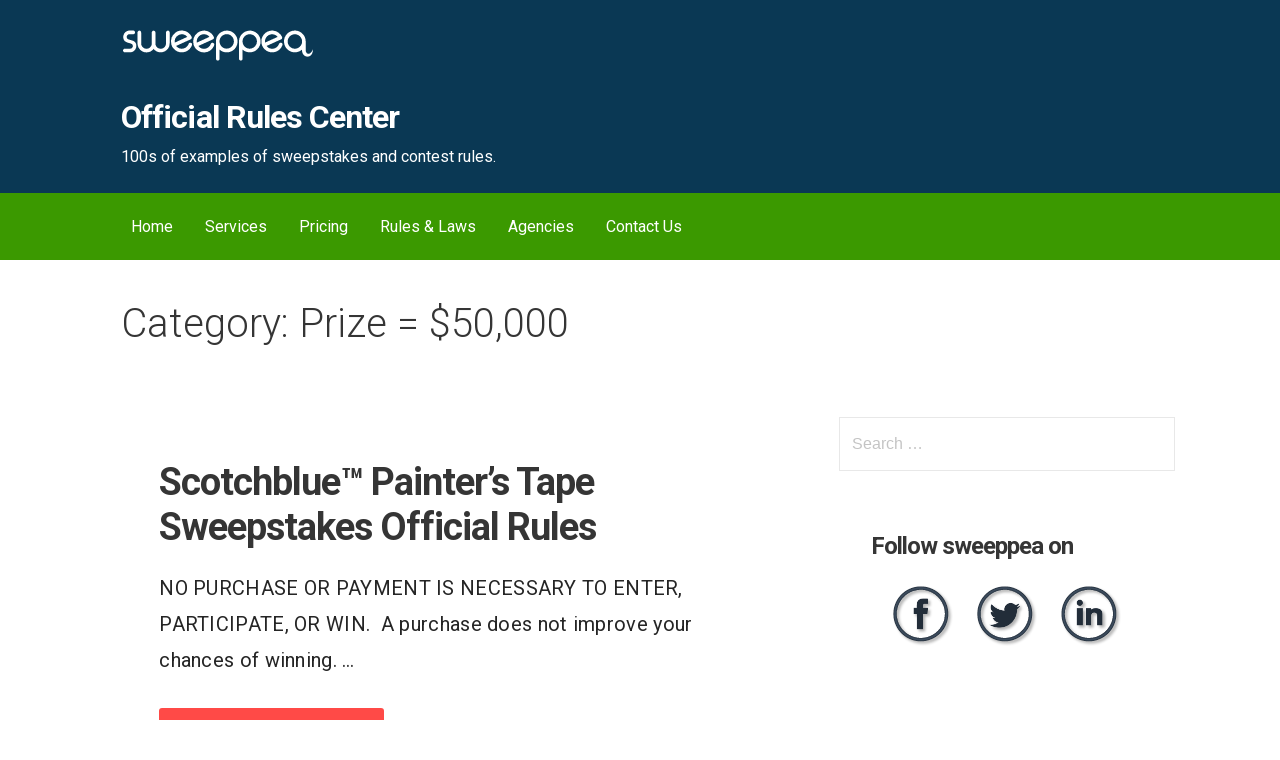

--- FILE ---
content_type: text/html; charset=UTF-8
request_url: https://www.sweeppeasweeps.com/official-rules-center/category/prize-50000/
body_size: 13285
content:
<!DOCTYPE html>

<html lang="en-US">

<head>

	<meta charset="UTF-8">

	<meta name="viewport" content="width=device-width, initial-scale=1">
	<link rel="shortcut icon" href="https://www.sweeppeasweeps.com/images/favicon.ico" type="image/x-icon">

    	<!-- Tidio Live Chat -->
    	<script src="//code.tidio.co/dasbeffvkjudjwehls14chd8ssri4mcn.js" async></script>

	<link rel="profile" href="http://gmpg.org/xfn/11">

	<link rel="pingback" href="https://www.sweeppeasweeps.com/official-rules-center/xmlrpc.php">

	<meta name='robots' content='index, follow, max-image-preview:large, max-snippet:-1, max-video-preview:-1' />

	<!-- This site is optimized with the Yoast SEO plugin v21.4 - https://yoast.com/wordpress/plugins/seo/ -->
	<title>Prize = $50,000 Archives - Official Rules Center</title>
	<link rel="canonical" href="https://www.sweeppeasweeps.com/official-rules-center/category/prize-50000/" />
	<meta property="og:locale" content="en_US" />
	<meta property="og:type" content="article" />
	<meta property="og:title" content="Prize = $50,000 Archives - Official Rules Center" />
	<meta property="og:url" content="https://www.sweeppeasweeps.com/official-rules-center/category/prize-50000/" />
	<meta property="og:site_name" content="Official Rules Center" />
	<meta name="twitter:card" content="summary_large_image" />
	<meta name="twitter:site" content="@sweeppea_" />
	<script type="application/ld+json" class="yoast-schema-graph">{"@context":"https://schema.org","@graph":[{"@type":"CollectionPage","@id":"https://www.sweeppeasweeps.com/official-rules-center/category/prize-50000/","url":"https://www.sweeppeasweeps.com/official-rules-center/category/prize-50000/","name":"Prize = $50,000 Archives - Official Rules Center","isPartOf":{"@id":"https://www.sweeppeasweeps.com/official-rules-center/#website"},"breadcrumb":{"@id":"https://www.sweeppeasweeps.com/official-rules-center/category/prize-50000/#breadcrumb"},"inLanguage":"en-US"},{"@type":"BreadcrumbList","@id":"https://www.sweeppeasweeps.com/official-rules-center/category/prize-50000/#breadcrumb","itemListElement":[{"@type":"ListItem","position":1,"name":"Home","item":"https://www.sweeppeasweeps.com/official-rules-center/"},{"@type":"ListItem","position":2,"name":"Prize = $50,000"}]},{"@type":"WebSite","@id":"https://www.sweeppeasweeps.com/official-rules-center/#website","url":"https://www.sweeppeasweeps.com/official-rules-center/","name":"Official Rules Center","description":"100s of examples of sweepstakes and contest rules.","publisher":{"@id":"https://www.sweeppeasweeps.com/official-rules-center/#organization"},"potentialAction":[{"@type":"SearchAction","target":{"@type":"EntryPoint","urlTemplate":"https://www.sweeppeasweeps.com/official-rules-center/?s={search_term_string}"},"query-input":"required name=search_term_string"}],"inLanguage":"en-US"},{"@type":"Organization","@id":"https://www.sweeppeasweeps.com/official-rules-center/#organization","name":"SweeppeaSweeps","url":"https://www.sweeppeasweeps.com/official-rules-center/","logo":{"@type":"ImageObject","inLanguage":"en-US","@id":"https://www.sweeppeasweeps.com/official-rules-center/#/schema/logo/image/","url":"https://www.sweeppeasweeps.com/official-rules-center/wp-content/uploads/2021/08/SweeppeaLogo-black-1300x1300-1.png","contentUrl":"https://www.sweeppeasweeps.com/official-rules-center/wp-content/uploads/2021/08/SweeppeaLogo-black-1300x1300-1.png","width":1300,"height":1300,"caption":"SweeppeaSweeps"},"image":{"@id":"https://www.sweeppeasweeps.com/official-rules-center/#/schema/logo/image/"},"sameAs":["https://www.facebook.com/sweeppeacom","https://twitter.com/sweeppea_","https://www.linkedin.com/company/sweeppea"]}]}</script>
	<!-- / Yoast SEO plugin. -->


<link rel='dns-prefetch' href='//fonts.googleapis.com' />
<link rel="alternate" type="application/rss+xml" title="Official Rules Center &raquo; Feed" href="https://www.sweeppeasweeps.com/official-rules-center/feed/" />
<link rel="alternate" type="application/rss+xml" title="Official Rules Center &raquo; Comments Feed" href="https://www.sweeppeasweeps.com/official-rules-center/comments/feed/" />
<link rel="alternate" type="application/rss+xml" title="Official Rules Center &raquo; Prize = $50,000 Category Feed" href="https://www.sweeppeasweeps.com/official-rules-center/category/prize-50000/feed/" />
<script type="text/javascript">
window._wpemojiSettings = {"baseUrl":"https:\/\/s.w.org\/images\/core\/emoji\/14.0.0\/72x72\/","ext":".png","svgUrl":"https:\/\/s.w.org\/images\/core\/emoji\/14.0.0\/svg\/","svgExt":".svg","source":{"concatemoji":"https:\/\/www.sweeppeasweeps.com\/official-rules-center\/wp-includes\/js\/wp-emoji-release.min.js?ver=6.2.2"}};
/*! This file is auto-generated */
!function(e,a,t){var n,r,o,i=a.createElement("canvas"),p=i.getContext&&i.getContext("2d");function s(e,t){p.clearRect(0,0,i.width,i.height),p.fillText(e,0,0);e=i.toDataURL();return p.clearRect(0,0,i.width,i.height),p.fillText(t,0,0),e===i.toDataURL()}function c(e){var t=a.createElement("script");t.src=e,t.defer=t.type="text/javascript",a.getElementsByTagName("head")[0].appendChild(t)}for(o=Array("flag","emoji"),t.supports={everything:!0,everythingExceptFlag:!0},r=0;r<o.length;r++)t.supports[o[r]]=function(e){if(p&&p.fillText)switch(p.textBaseline="top",p.font="600 32px Arial",e){case"flag":return s("\ud83c\udff3\ufe0f\u200d\u26a7\ufe0f","\ud83c\udff3\ufe0f\u200b\u26a7\ufe0f")?!1:!s("\ud83c\uddfa\ud83c\uddf3","\ud83c\uddfa\u200b\ud83c\uddf3")&&!s("\ud83c\udff4\udb40\udc67\udb40\udc62\udb40\udc65\udb40\udc6e\udb40\udc67\udb40\udc7f","\ud83c\udff4\u200b\udb40\udc67\u200b\udb40\udc62\u200b\udb40\udc65\u200b\udb40\udc6e\u200b\udb40\udc67\u200b\udb40\udc7f");case"emoji":return!s("\ud83e\udef1\ud83c\udffb\u200d\ud83e\udef2\ud83c\udfff","\ud83e\udef1\ud83c\udffb\u200b\ud83e\udef2\ud83c\udfff")}return!1}(o[r]),t.supports.everything=t.supports.everything&&t.supports[o[r]],"flag"!==o[r]&&(t.supports.everythingExceptFlag=t.supports.everythingExceptFlag&&t.supports[o[r]]);t.supports.everythingExceptFlag=t.supports.everythingExceptFlag&&!t.supports.flag,t.DOMReady=!1,t.readyCallback=function(){t.DOMReady=!0},t.supports.everything||(n=function(){t.readyCallback()},a.addEventListener?(a.addEventListener("DOMContentLoaded",n,!1),e.addEventListener("load",n,!1)):(e.attachEvent("onload",n),a.attachEvent("onreadystatechange",function(){"complete"===a.readyState&&t.readyCallback()})),(e=t.source||{}).concatemoji?c(e.concatemoji):e.wpemoji&&e.twemoji&&(c(e.twemoji),c(e.wpemoji)))}(window,document,window._wpemojiSettings);
</script>
<style type="text/css">
img.wp-smiley,
img.emoji {
	display: inline !important;
	border: none !important;
	box-shadow: none !important;
	height: 1em !important;
	width: 1em !important;
	margin: 0 0.07em !important;
	vertical-align: -0.1em !important;
	background: none !important;
	padding: 0 !important;
}
</style>
	<link rel='stylesheet' id='cnss_font_awesome_css-css' href='https://www.sweeppeasweeps.com/official-rules-center/wp-content/plugins/easy-social-icons/css/font-awesome/css/all.min.css?ver=6.7.2' type='text/css' media='all' />
<link rel='stylesheet' id='cnss_font_awesome_v4_shims-css' href='https://www.sweeppeasweeps.com/official-rules-center/wp-content/plugins/easy-social-icons/css/font-awesome/css/v4-shims.min.css?ver=6.7.2' type='text/css' media='all' />
<link rel='stylesheet' id='cnss_css-css' href='https://www.sweeppeasweeps.com/official-rules-center/wp-content/plugins/easy-social-icons/css/cnss.css?ver=1.0' type='text/css' media='all' />
<link rel='stylesheet' id='cnss_share_css-css' href='https://www.sweeppeasweeps.com/official-rules-center/wp-content/plugins/easy-social-icons/css/share.css?ver=1.0' type='text/css' media='all' />
<link rel='stylesheet' id='wp-block-library-css' href='https://www.sweeppeasweeps.com/official-rules-center/wp-includes/css/dist/block-library/style.min.css?ver=6.2.2' type='text/css' media='all' />
<style id='wp-block-library-theme-inline-css' type='text/css'>
.wp-block-audio figcaption{color:#555;font-size:13px;text-align:center}.is-dark-theme .wp-block-audio figcaption{color:hsla(0,0%,100%,.65)}.wp-block-audio{margin:0 0 1em}.wp-block-code{border:1px solid #ccc;border-radius:4px;font-family:Menlo,Consolas,monaco,monospace;padding:.8em 1em}.wp-block-embed figcaption{color:#555;font-size:13px;text-align:center}.is-dark-theme .wp-block-embed figcaption{color:hsla(0,0%,100%,.65)}.wp-block-embed{margin:0 0 1em}.blocks-gallery-caption{color:#555;font-size:13px;text-align:center}.is-dark-theme .blocks-gallery-caption{color:hsla(0,0%,100%,.65)}.wp-block-image figcaption{color:#555;font-size:13px;text-align:center}.is-dark-theme .wp-block-image figcaption{color:hsla(0,0%,100%,.65)}.wp-block-image{margin:0 0 1em}.wp-block-pullquote{border-bottom:4px solid;border-top:4px solid;color:currentColor;margin-bottom:1.75em}.wp-block-pullquote cite,.wp-block-pullquote footer,.wp-block-pullquote__citation{color:currentColor;font-size:.8125em;font-style:normal;text-transform:uppercase}.wp-block-quote{border-left:.25em solid;margin:0 0 1.75em;padding-left:1em}.wp-block-quote cite,.wp-block-quote footer{color:currentColor;font-size:.8125em;font-style:normal;position:relative}.wp-block-quote.has-text-align-right{border-left:none;border-right:.25em solid;padding-left:0;padding-right:1em}.wp-block-quote.has-text-align-center{border:none;padding-left:0}.wp-block-quote.is-large,.wp-block-quote.is-style-large,.wp-block-quote.is-style-plain{border:none}.wp-block-search .wp-block-search__label{font-weight:700}.wp-block-search__button{border:1px solid #ccc;padding:.375em .625em}:where(.wp-block-group.has-background){padding:1.25em 2.375em}.wp-block-separator.has-css-opacity{opacity:.4}.wp-block-separator{border:none;border-bottom:2px solid;margin-left:auto;margin-right:auto}.wp-block-separator.has-alpha-channel-opacity{opacity:1}.wp-block-separator:not(.is-style-wide):not(.is-style-dots){width:100px}.wp-block-separator.has-background:not(.is-style-dots){border-bottom:none;height:1px}.wp-block-separator.has-background:not(.is-style-wide):not(.is-style-dots){height:2px}.wp-block-table{margin:0 0 1em}.wp-block-table td,.wp-block-table th{word-break:normal}.wp-block-table figcaption{color:#555;font-size:13px;text-align:center}.is-dark-theme .wp-block-table figcaption{color:hsla(0,0%,100%,.65)}.wp-block-video figcaption{color:#555;font-size:13px;text-align:center}.is-dark-theme .wp-block-video figcaption{color:hsla(0,0%,100%,.65)}.wp-block-video{margin:0 0 1em}.wp-block-template-part.has-background{margin-bottom:0;margin-top:0;padding:1.25em 2.375em}
</style>
<link rel='stylesheet' id='classic-theme-styles-css' href='https://www.sweeppeasweeps.com/official-rules-center/wp-includes/css/classic-themes.min.css?ver=6.2.2' type='text/css' media='all' />
<style id='global-styles-inline-css' type='text/css'>
body{--wp--preset--color--black: #000000;--wp--preset--color--cyan-bluish-gray: #abb8c3;--wp--preset--color--white: #ffffff;--wp--preset--color--pale-pink: #f78da7;--wp--preset--color--vivid-red: #cf2e2e;--wp--preset--color--luminous-vivid-orange: #ff6900;--wp--preset--color--luminous-vivid-amber: #fcb900;--wp--preset--color--light-green-cyan: #7bdcb5;--wp--preset--color--vivid-green-cyan: #00d084;--wp--preset--color--pale-cyan-blue: #8ed1fc;--wp--preset--color--vivid-cyan-blue: #0693e3;--wp--preset--color--vivid-purple: #9b51e0;--wp--preset--gradient--vivid-cyan-blue-to-vivid-purple: linear-gradient(135deg,rgba(6,147,227,1) 0%,rgb(155,81,224) 100%);--wp--preset--gradient--light-green-cyan-to-vivid-green-cyan: linear-gradient(135deg,rgb(122,220,180) 0%,rgb(0,208,130) 100%);--wp--preset--gradient--luminous-vivid-amber-to-luminous-vivid-orange: linear-gradient(135deg,rgba(252,185,0,1) 0%,rgba(255,105,0,1) 100%);--wp--preset--gradient--luminous-vivid-orange-to-vivid-red: linear-gradient(135deg,rgba(255,105,0,1) 0%,rgb(207,46,46) 100%);--wp--preset--gradient--very-light-gray-to-cyan-bluish-gray: linear-gradient(135deg,rgb(238,238,238) 0%,rgb(169,184,195) 100%);--wp--preset--gradient--cool-to-warm-spectrum: linear-gradient(135deg,rgb(74,234,220) 0%,rgb(151,120,209) 20%,rgb(207,42,186) 40%,rgb(238,44,130) 60%,rgb(251,105,98) 80%,rgb(254,248,76) 100%);--wp--preset--gradient--blush-light-purple: linear-gradient(135deg,rgb(255,206,236) 0%,rgb(152,150,240) 100%);--wp--preset--gradient--blush-bordeaux: linear-gradient(135deg,rgb(254,205,165) 0%,rgb(254,45,45) 50%,rgb(107,0,62) 100%);--wp--preset--gradient--luminous-dusk: linear-gradient(135deg,rgb(255,203,112) 0%,rgb(199,81,192) 50%,rgb(65,88,208) 100%);--wp--preset--gradient--pale-ocean: linear-gradient(135deg,rgb(255,245,203) 0%,rgb(182,227,212) 50%,rgb(51,167,181) 100%);--wp--preset--gradient--electric-grass: linear-gradient(135deg,rgb(202,248,128) 0%,rgb(113,206,126) 100%);--wp--preset--gradient--midnight: linear-gradient(135deg,rgb(2,3,129) 0%,rgb(40,116,252) 100%);--wp--preset--duotone--dark-grayscale: url('#wp-duotone-dark-grayscale');--wp--preset--duotone--grayscale: url('#wp-duotone-grayscale');--wp--preset--duotone--purple-yellow: url('#wp-duotone-purple-yellow');--wp--preset--duotone--blue-red: url('#wp-duotone-blue-red');--wp--preset--duotone--midnight: url('#wp-duotone-midnight');--wp--preset--duotone--magenta-yellow: url('#wp-duotone-magenta-yellow');--wp--preset--duotone--purple-green: url('#wp-duotone-purple-green');--wp--preset--duotone--blue-orange: url('#wp-duotone-blue-orange');--wp--preset--font-size--small: 13px;--wp--preset--font-size--medium: 20px;--wp--preset--font-size--large: 36px;--wp--preset--font-size--x-large: 42px;--wp--preset--spacing--20: 0.44rem;--wp--preset--spacing--30: 0.67rem;--wp--preset--spacing--40: 1rem;--wp--preset--spacing--50: 1.5rem;--wp--preset--spacing--60: 2.25rem;--wp--preset--spacing--70: 3.38rem;--wp--preset--spacing--80: 5.06rem;--wp--preset--shadow--natural: 6px 6px 9px rgba(0, 0, 0, 0.2);--wp--preset--shadow--deep: 12px 12px 50px rgba(0, 0, 0, 0.4);--wp--preset--shadow--sharp: 6px 6px 0px rgba(0, 0, 0, 0.2);--wp--preset--shadow--outlined: 6px 6px 0px -3px rgba(255, 255, 255, 1), 6px 6px rgba(0, 0, 0, 1);--wp--preset--shadow--crisp: 6px 6px 0px rgba(0, 0, 0, 1);}:where(.is-layout-flex){gap: 0.5em;}body .is-layout-flow > .alignleft{float: left;margin-inline-start: 0;margin-inline-end: 2em;}body .is-layout-flow > .alignright{float: right;margin-inline-start: 2em;margin-inline-end: 0;}body .is-layout-flow > .aligncenter{margin-left: auto !important;margin-right: auto !important;}body .is-layout-constrained > .alignleft{float: left;margin-inline-start: 0;margin-inline-end: 2em;}body .is-layout-constrained > .alignright{float: right;margin-inline-start: 2em;margin-inline-end: 0;}body .is-layout-constrained > .aligncenter{margin-left: auto !important;margin-right: auto !important;}body .is-layout-constrained > :where(:not(.alignleft):not(.alignright):not(.alignfull)){max-width: var(--wp--style--global--content-size);margin-left: auto !important;margin-right: auto !important;}body .is-layout-constrained > .alignwide{max-width: var(--wp--style--global--wide-size);}body .is-layout-flex{display: flex;}body .is-layout-flex{flex-wrap: wrap;align-items: center;}body .is-layout-flex > *{margin: 0;}:where(.wp-block-columns.is-layout-flex){gap: 2em;}.has-black-color{color: var(--wp--preset--color--black) !important;}.has-cyan-bluish-gray-color{color: var(--wp--preset--color--cyan-bluish-gray) !important;}.has-white-color{color: var(--wp--preset--color--white) !important;}.has-pale-pink-color{color: var(--wp--preset--color--pale-pink) !important;}.has-vivid-red-color{color: var(--wp--preset--color--vivid-red) !important;}.has-luminous-vivid-orange-color{color: var(--wp--preset--color--luminous-vivid-orange) !important;}.has-luminous-vivid-amber-color{color: var(--wp--preset--color--luminous-vivid-amber) !important;}.has-light-green-cyan-color{color: var(--wp--preset--color--light-green-cyan) !important;}.has-vivid-green-cyan-color{color: var(--wp--preset--color--vivid-green-cyan) !important;}.has-pale-cyan-blue-color{color: var(--wp--preset--color--pale-cyan-blue) !important;}.has-vivid-cyan-blue-color{color: var(--wp--preset--color--vivid-cyan-blue) !important;}.has-vivid-purple-color{color: var(--wp--preset--color--vivid-purple) !important;}.has-black-background-color{background-color: var(--wp--preset--color--black) !important;}.has-cyan-bluish-gray-background-color{background-color: var(--wp--preset--color--cyan-bluish-gray) !important;}.has-white-background-color{background-color: var(--wp--preset--color--white) !important;}.has-pale-pink-background-color{background-color: var(--wp--preset--color--pale-pink) !important;}.has-vivid-red-background-color{background-color: var(--wp--preset--color--vivid-red) !important;}.has-luminous-vivid-orange-background-color{background-color: var(--wp--preset--color--luminous-vivid-orange) !important;}.has-luminous-vivid-amber-background-color{background-color: var(--wp--preset--color--luminous-vivid-amber) !important;}.has-light-green-cyan-background-color{background-color: var(--wp--preset--color--light-green-cyan) !important;}.has-vivid-green-cyan-background-color{background-color: var(--wp--preset--color--vivid-green-cyan) !important;}.has-pale-cyan-blue-background-color{background-color: var(--wp--preset--color--pale-cyan-blue) !important;}.has-vivid-cyan-blue-background-color{background-color: var(--wp--preset--color--vivid-cyan-blue) !important;}.has-vivid-purple-background-color{background-color: var(--wp--preset--color--vivid-purple) !important;}.has-black-border-color{border-color: var(--wp--preset--color--black) !important;}.has-cyan-bluish-gray-border-color{border-color: var(--wp--preset--color--cyan-bluish-gray) !important;}.has-white-border-color{border-color: var(--wp--preset--color--white) !important;}.has-pale-pink-border-color{border-color: var(--wp--preset--color--pale-pink) !important;}.has-vivid-red-border-color{border-color: var(--wp--preset--color--vivid-red) !important;}.has-luminous-vivid-orange-border-color{border-color: var(--wp--preset--color--luminous-vivid-orange) !important;}.has-luminous-vivid-amber-border-color{border-color: var(--wp--preset--color--luminous-vivid-amber) !important;}.has-light-green-cyan-border-color{border-color: var(--wp--preset--color--light-green-cyan) !important;}.has-vivid-green-cyan-border-color{border-color: var(--wp--preset--color--vivid-green-cyan) !important;}.has-pale-cyan-blue-border-color{border-color: var(--wp--preset--color--pale-cyan-blue) !important;}.has-vivid-cyan-blue-border-color{border-color: var(--wp--preset--color--vivid-cyan-blue) !important;}.has-vivid-purple-border-color{border-color: var(--wp--preset--color--vivid-purple) !important;}.has-vivid-cyan-blue-to-vivid-purple-gradient-background{background: var(--wp--preset--gradient--vivid-cyan-blue-to-vivid-purple) !important;}.has-light-green-cyan-to-vivid-green-cyan-gradient-background{background: var(--wp--preset--gradient--light-green-cyan-to-vivid-green-cyan) !important;}.has-luminous-vivid-amber-to-luminous-vivid-orange-gradient-background{background: var(--wp--preset--gradient--luminous-vivid-amber-to-luminous-vivid-orange) !important;}.has-luminous-vivid-orange-to-vivid-red-gradient-background{background: var(--wp--preset--gradient--luminous-vivid-orange-to-vivid-red) !important;}.has-very-light-gray-to-cyan-bluish-gray-gradient-background{background: var(--wp--preset--gradient--very-light-gray-to-cyan-bluish-gray) !important;}.has-cool-to-warm-spectrum-gradient-background{background: var(--wp--preset--gradient--cool-to-warm-spectrum) !important;}.has-blush-light-purple-gradient-background{background: var(--wp--preset--gradient--blush-light-purple) !important;}.has-blush-bordeaux-gradient-background{background: var(--wp--preset--gradient--blush-bordeaux) !important;}.has-luminous-dusk-gradient-background{background: var(--wp--preset--gradient--luminous-dusk) !important;}.has-pale-ocean-gradient-background{background: var(--wp--preset--gradient--pale-ocean) !important;}.has-electric-grass-gradient-background{background: var(--wp--preset--gradient--electric-grass) !important;}.has-midnight-gradient-background{background: var(--wp--preset--gradient--midnight) !important;}.has-small-font-size{font-size: var(--wp--preset--font-size--small) !important;}.has-medium-font-size{font-size: var(--wp--preset--font-size--medium) !important;}.has-large-font-size{font-size: var(--wp--preset--font-size--large) !important;}.has-x-large-font-size{font-size: var(--wp--preset--font-size--x-large) !important;}
.wp-block-navigation a:where(:not(.wp-element-button)){color: inherit;}
:where(.wp-block-columns.is-layout-flex){gap: 2em;}
.wp-block-pullquote{font-size: 1.5em;line-height: 1.6;}
</style>
<link rel='stylesheet' id='toc-screen-css' href='https://www.sweeppeasweeps.com/official-rules-center/wp-content/plugins/table-of-contents-plus/screen.min.css?ver=2411.1' type='text/css' media='all' />
<style id='toc-screen-inline-css' type='text/css'>
div#toc_container {background: #fff;border: 1px solid #555;}div#toc_container ul li {font-size: 100%;}div#toc_container p.toc_title {color: #000;}div#toc_container p.toc_title a,div#toc_container ul.toc_list a {color: #0b3954;}
</style>
<link rel='stylesheet' id='wpos-slick-style-css' href='https://www.sweeppeasweeps.com/official-rules-center/wp-content/plugins/wp-trending-post-slider-and-widget/assets/css/slick.css?ver=1.8.4' type='text/css' media='all' />
<link rel='stylesheet' id='wtpsw-public-style-css' href='https://www.sweeppeasweeps.com/official-rules-center/wp-content/plugins/wp-trending-post-slider-and-widget/assets/css/wtpsw-public.css?ver=1.8.4' type='text/css' media='all' />
<link rel='stylesheet' id='primer-css' href='https://www.sweeppeasweeps.com/official-rules-center/wp-content/themes/primer/style.css?ver=6.2.2' type='text/css' media='all' />
<style id='primer-inline-css' type='text/css'>
.site-title a,.site-title a:visited{color:#ffffff;}.site-title a:hover,.site-title a:visited:hover{color:rgba(255, 255, 255, 0.8);}
.site-description{color:#ffffff;}
.hero,.hero .widget h1,.hero .widget h2,.hero .widget h3,.hero .widget h4,.hero .widget h5,.hero .widget h6,.hero .widget p,.hero .widget blockquote,.hero .widget cite,.hero .widget table,.hero .widget ul,.hero .widget ol,.hero .widget li,.hero .widget dd,.hero .widget dt,.hero .widget address,.hero .widget code,.hero .widget pre,.hero .widget .widget-title,.hero .page-header h1{color:#ffffff;}
.main-navigation ul li a,.main-navigation ul li a:visited,.main-navigation ul li a:hover,.main-navigation ul li a:focus,.main-navigation ul li a:visited:hover{color:#ffffff;}.main-navigation .sub-menu .menu-item-has-children > a::after{border-right-color:#ffffff;border-left-color:#ffffff;}.menu-toggle div{background-color:#ffffff;}.main-navigation ul li a:hover,.main-navigation ul li a:focus{color:rgba(255, 255, 255, 0.8);}
h1,h2,h3,h4,h5,h6,label,legend,table th,dl dt,.entry-title,.entry-title a,.entry-title a:visited,.widget-title{color:#353535;}.entry-title a:hover,.entry-title a:visited:hover,.entry-title a:focus,.entry-title a:visited:focus,.entry-title a:active,.entry-title a:visited:active{color:rgba(53, 53, 53, 0.8);}
body,input,select,textarea,input[type="text"]:focus,input[type="email"]:focus,input[type="url"]:focus,input[type="password"]:focus,input[type="search"]:focus,input[type="number"]:focus,input[type="tel"]:focus,input[type="range"]:focus,input[type="date"]:focus,input[type="month"]:focus,input[type="week"]:focus,input[type="time"]:focus,input[type="datetime"]:focus,input[type="datetime-local"]:focus,input[type="color"]:focus,textarea:focus,.navigation.pagination .paging-nav-text{color:#252525;}hr{background-color:rgba(37, 37, 37, 0.1);border-color:rgba(37, 37, 37, 0.1);}input[type="text"],input[type="email"],input[type="url"],input[type="password"],input[type="search"],input[type="number"],input[type="tel"],input[type="range"],input[type="date"],input[type="month"],input[type="week"],input[type="time"],input[type="datetime"],input[type="datetime-local"],input[type="color"],textarea,.select2-container .select2-choice{color:rgba(37, 37, 37, 0.5);border-color:rgba(37, 37, 37, 0.1);}select,fieldset,blockquote,pre,code,abbr,acronym,.hentry table th,.hentry table td{border-color:rgba(37, 37, 37, 0.1);}.hentry table tr:hover td{background-color:rgba(37, 37, 37, 0.05);}
blockquote,.entry-meta,.entry-footer,.comment-meta .says,.logged-in-as{color:#686868;}
.site-footer .widget-title,.site-footer h1,.site-footer h2,.site-footer h3,.site-footer h4,.site-footer h5,.site-footer h6{color:#353535;}
.site-footer .widget,.site-footer .widget form label{color:#252525;}
.footer-menu ul li a,.footer-menu ul li a:visited{color:#686868;}.site-info-wrapper .social-menu a{background-color:#686868;}.footer-menu ul li a:hover,.footer-menu ul li a:visited:hover{color:rgba(104, 104, 104, 0.8);}
.site-info-wrapper .site-info-text{color:#686868;}
a,a:visited,.entry-title a:hover,.entry-title a:visited:hover{color:#ff6663;}.navigation.pagination .nav-links .page-numbers.current,.social-menu a:hover{background-color:#ff6663;}a:hover,a:visited:hover,a:focus,a:visited:focus,a:active,a:visited:active{color:rgba(255, 102, 99, 0.8);}.comment-list li.bypostauthor{border-color:rgba(255, 102, 99, 0.2);}
button,a.button,a.button:visited,input[type="button"],input[type="reset"],input[type="submit"],.site-info-wrapper .social-menu a:hover{background-color:#ff4a47;border-color:#ff4a47;}button:hover,button:active,button:focus,a.button:hover,a.button:active,a.button:focus,a.button:visited:hover,a.button:visited:active,a.button:visited:focus,input[type="button"]:hover,input[type="button"]:active,input[type="button"]:focus,input[type="reset"]:hover,input[type="reset"]:active,input[type="reset"]:focus,input[type="submit"]:hover,input[type="submit"]:active,input[type="submit"]:focus{background-color:rgba(255, 74, 71, 0.8);border-color:rgba(255, 74, 71, 0.8);}
button,button:hover,button:active,button:focus,a.button,a.button:hover,a.button:active,a.button:focus,a.button:visited,a.button:visited:hover,a.button:visited:active,a.button:visited:focus,input[type="button"],input[type="button"]:hover,input[type="button"]:active,input[type="button"]:focus,input[type="reset"],input[type="reset"]:hover,input[type="reset"]:active,input[type="reset"]:focus,input[type="submit"],input[type="submit"]:hover,input[type="submit"]:active,input[type="submit"]:focus{color:#ffffff;}
body{background-color:#ffffff;}.navigation.pagination .nav-links .page-numbers.current{color:#ffffff;}
.hentry,.comments-area,.widget,#page > .page-title-container{background-color:#ffffff;}
.site-header{background-color:#0b3954;}.site-header{-webkit-box-shadow:inset 0 0 0 9999em;-moz-box-shadow:inset 0 0 0 9999em;box-shadow:inset 0 0 0 9999em;color:rgba(11, 57, 84, 0.50);}
.main-navigation-container,.main-navigation.open,.main-navigation ul ul,.main-navigation .sub-menu{background-color:#3b9900;}
.site-footer{background-color:#0b3954;}
.site-footer .widget{background-color:#ffffff;}
.site-info-wrapper{background-color:#f5f5f5;}.site-info-wrapper .social-menu a,.site-info-wrapper .social-menu a:visited,.site-info-wrapper .social-menu a:hover,.site-info-wrapper .social-menu a:visited:hover{color:#f5f5f5;}
</style>
<link rel="preload" class="mv-grow-style" href="https://www.sweeppeasweeps.com/official-rules-center/wp-content/plugins/social-pug/assets/dist/style-frontend-pro.css?ver=1.35.1" as="style"><noscript><link rel='stylesheet' id='dpsp-frontend-style-pro-css' href='https://www.sweeppeasweeps.com/official-rules-center/wp-content/plugins/social-pug/assets/dist/style-frontend-pro.css?ver=1.35.1' type='text/css' media='all' />
</noscript><style id='dpsp-frontend-style-pro-inline-css' type='text/css'>

				@media screen and ( max-width : 720px ) {
					.dpsp-content-wrapper.dpsp-hide-on-mobile,
					.dpsp-share-text.dpsp-hide-on-mobile {
						display: none;
					}
					.dpsp-has-spacing .dpsp-networks-btns-wrapper li {
						margin:0 2% 10px 0;
					}
					.dpsp-network-btn.dpsp-has-label:not(.dpsp-has-count) {
						max-height: 40px;
						padding: 0;
						justify-content: center;
					}
					.dpsp-content-wrapper.dpsp-size-small .dpsp-network-btn.dpsp-has-label:not(.dpsp-has-count){
						max-height: 32px;
					}
					.dpsp-content-wrapper.dpsp-size-large .dpsp-network-btn.dpsp-has-label:not(.dpsp-has-count){
						max-height: 46px;
					}
				}
			
</style>
<link rel='stylesheet' id='primer-fonts-css' href='//fonts.googleapis.com/css?family=Roboto%3A300%2C400%2C700&#038;subset=latin&#038;ver=6.2.2' type='text/css' media='all' />
<style id='primer-fonts-inline-css' type='text/css'>
.site-title{font-family:"Roboto", sans-serif;}
.main-navigation ul li a,.main-navigation ul li a:visited,button,a.button,a.fl-button,input[type="button"],input[type="reset"],input[type="submit"]{font-family:"Roboto", sans-serif;}
h1,h2,h3,h4,h5,h6,label,legend,table th,dl dt,.entry-title,.widget-title{font-family:"Roboto", sans-serif;}
body,p,ol li,ul li,dl dd,.fl-callout-text{font-family:"Roboto", sans-serif;}
blockquote,.entry-meta,.entry-footer,.comment-list li .comment-meta .says,.comment-list li .comment-metadata,.comment-reply-link,#respond .logged-in-as{font-family:"Roboto", sans-serif;}
</style>
<script type='text/javascript' src='https://www.sweeppeasweeps.com/official-rules-center/wp-includes/js/jquery/jquery.min.js?ver=3.6.4' id='jquery-core-js'></script>
<script type='text/javascript' src='https://www.sweeppeasweeps.com/official-rules-center/wp-includes/js/jquery/jquery-migrate.min.js?ver=3.4.0' id='jquery-migrate-js'></script>
<script type='text/javascript' src='https://www.sweeppeasweeps.com/official-rules-center/wp-content/plugins/easy-social-icons/js/cnss.js?ver=1.0' id='cnss_js-js'></script>
<script type='text/javascript' src='https://www.sweeppeasweeps.com/official-rules-center/wp-content/plugins/easy-social-icons/js/share.js?ver=1.0' id='cnss_share_js-js'></script>
<script type='text/javascript' id='seo-automated-link-building-js-extra'>
/* <![CDATA[ */
var seoAutomatedLinkBuilding = {"ajaxUrl":"https:\/\/www.sweeppeasweeps.com\/official-rules-center\/wp-admin\/admin-ajax.php"};
/* ]]> */
</script>
<script type='text/javascript' src='https://www.sweeppeasweeps.com/official-rules-center/wp-content/plugins/seo-automated-link-building/js/seo-automated-link-building.js?ver=6.2.2' id='seo-automated-link-building-js'></script>
<link rel="https://api.w.org/" href="https://www.sweeppeasweeps.com/official-rules-center/wp-json/" /><link rel="alternate" type="application/json" href="https://www.sweeppeasweeps.com/official-rules-center/wp-json/wp/v2/categories/46" /><link rel="EditURI" type="application/rsd+xml" title="RSD" href="https://www.sweeppeasweeps.com/official-rules-center/xmlrpc.php?rsd" />
<link rel="wlwmanifest" type="application/wlwmanifest+xml" href="https://www.sweeppeasweeps.com/official-rules-center/wp-includes/wlwmanifest.xml" />
<meta name="generator" content="WordPress 6.2.2" />
	<link rel="preconnect" href="https://fonts.googleapis.com">
	<link rel="preconnect" href="https://fonts.gstatic.com">
	<style type="text/css">
		ul.cnss-social-icon li.cn-fa-icon a:hover{color:#ffffff!important;}
		</style>
		<script>
		(function(h,o,t,j,a,r){
			h.hj=h.hj||function(){(h.hj.q=h.hj.q||[]).push(arguments)};
			h._hjSettings={hjid:2709150,hjsv:5};
			a=o.getElementsByTagName('head')[0];
			r=o.createElement('script');r.async=1;
			r.src=t+h._hjSettings.hjid+j+h._hjSettings.hjsv;
			a.appendChild(r);
		})(window,document,'//static.hotjar.com/c/hotjar-','.js?sv=');
		</script>
		<meta name="hubbub-info" description="Hubbub 1.35.1"><style type='text/css'>
.site-title a,.site-title a:visited{color:ffffff;}
</style><style type="text/css" id="custom-background-css">
body.custom-background { background-color: #ffffff; }
</style>
	<link rel="icon" href="https://www.sweeppeasweeps.com/official-rules-center/wp-content/uploads/2019/12/cropped-SweeppeaLogoSocial512Transp-32x32.png" sizes="32x32" />
<link rel="icon" href="https://www.sweeppeasweeps.com/official-rules-center/wp-content/uploads/2019/12/cropped-SweeppeaLogoSocial512Transp-192x192.png" sizes="192x192" />
<link rel="apple-touch-icon" href="https://www.sweeppeasweeps.com/official-rules-center/wp-content/uploads/2019/12/cropped-SweeppeaLogoSocial512Transp-180x180.png" />
<meta name="msapplication-TileImage" content="https://www.sweeppeasweeps.com/official-rules-center/wp-content/uploads/2019/12/cropped-SweeppeaLogoSocial512Transp-270x270.png" />
		<style type="text/css" id="wp-custom-css">
			/** Deep Dive Sidebar **/
.widget_nav_menu ul.menu li a:hover {
    color:transparent;
}


.widget_nav_menu li {
   background-size: 83%;
	 width:250px;
	 margin-left:-15px;
	 margin-right:-15px;
}

.cornerstone1 {
background-image: url('https://www.sweeppeasweeps.com/official-rules-center/wp-content/uploads/2021/11/holiday-sweepstakes-blog-post-title-1.png');
background-repeat: no-repeat;
background-position: 50% top;
  text-align: center;
	height:300px;
	margin-top: 5px;
	 margin-bottom:5px;
}


.cornerstone2 {
background-image: url('https://www.sweeppeasweeps.com/official-rules-center/wp-content/uploads/2021/11/when-is-it-best-to-hire-a-sweepstakes-company-blog-post-title-sidebar-2.png');
background-repeat: no-repeat;
background-position: 50% top;
	  text-align: center;
    height:300px;
	  margin-bottom:5px;
	  margin-top: 10px;
}

.cornerstone3 {
background-image: url('https://www.sweeppeasweeps.com/official-rules-center/wp-content/uploads/2021/11/running-a-sweepstakes-for-marijuana-or-cannabis-marketing-blog-post-title-1.png');
background-repeat: no-repeat;
background-position: 50% top;
	  text-align: center;
		height:300px;
	  margin-top: 10px;
		margin-bottom:3px;
}

.widget_nav_menu a::before {
    font-family: Roboto;
    font-weight: 400;
    display: block;
    float: right;
    font-size: 25px;
}

.widget_nav_menu ul.menu li a {
    padding: 0px 0px 0;
    text-overflow: ellipsis;
	  font-weight: bold;
    color: transparent;
		font-size: 28px;
    line-height: 1.5em;
}

.widget_nav_menu ul>li {
	border-top-color: rgba(0,0,0,.07);
border-top: 1px solid rgba(255,255,255,.1);
	border-bottom: 1px solid rgba(0,0,0,.07);
	padding: 10px;
	
	
}

.widget_nav_menu ul.menu {
  display: inline-block;
  padding: 5px;
  border: 4px solid #3a9900;
  border-radius: 8px;
  box-shadow:
    0 2px 1px rgba(0, 0, 0, 0.2), 
    inset 0 2px 1px rgba(0, 0, 0, 0.2);
}

/** Deep Dive Sidebar **/

/**  Post-Content **/

.entry-title {
	letter-spacing: -1px;
}

.pf-content h3 {
	letter-spacing:-1px;
}

.pf-content li {
	font-size: 1.2em;
}


/** Post-Content **/

/** TOC **/

.toc_title {
	font-size: 24px;
	letter-spacing: -1px;
}

.toc_list ul li {
	font-size: 1.1em;
}

.toc_list {
	text-decoration: underline;
}

/** TOC **/

/** Sidebar Widget Area **/

.widget-area h4 {
	font-size: 24px;
	letter-spacing: -1px;
}

.widget-area a {
	font-weight: bold;
}

/** Sidebar Widget Area **/

/** Nav Links **/

.nav-links {
	font-size: 20px;
	line-height:1.3em;
	font-weight: bold;
}
		</style>
			<style id="egf-frontend-styles" type="text/css">
		p {font-size: 20px;letter-spacing: 0.3px;} h1 {} h2 {font-size: 38px;letter-spacing: -2px;line-height: 1.2;} h3 {font-size: 32px;} h4 {font-size: 24px;} h5 {} h6 {} 	</style>
	
</head>

<body class="archive category category-prize-50000 category-46 custom-background group-blog layout-two-column-default">

	
	<div id="page" class="hfeed site">

		<a class="skip-link screen-reader-text" href="#content">Skip to content</a>

		
		<header id="masthead" class="site-header" role="banner">

			
			<div class="site-header-wrapper">

								<div style="margin-top: 30px; margin-left: 3%;">
					<img src="https://web.sweeppea.com/images/SweeppeaLogo500W.svg" alt="Sweeppea - A Sweepstakes Company." title="Sweeppea - A Sweepstakes Company." width="190">
				</div>
				
<div class="site-title-wrapper">

	
	<div class="site-title"><a href="https://www.sweeppeasweeps.com/official-rules-center/" rel="home">Official Rules Center</a></div>
	<div class="site-description">100s of examples of sweepstakes and contest rules.</div>
</div><!-- .site-title-wrapper -->

<div class="hero">

	
	<div class="hero-inner">

		
	</div>

</div>

			</div><!-- .site-header-wrapper -->

			
		</header><!-- #masthead -->

		
<div class="main-navigation-container">

	
<div class="menu-toggle" id="menu-toggle">
	<div></div>
	<div></div>
	<div></div>
</div><!-- #menu-toggle -->

	<nav id="site-navigation" class="main-navigation">

		<div class="menu-main-menu-container"><ul id="menu-main-menu" class="menu"><li id="menu-item-122" class="menu-item menu-item-type-custom menu-item-object-custom menu-item-home menu-item-122"><a href="https://www.sweeppeasweeps.com/official-rules-center">Home</a></li>
<li id="menu-item-123" class="menu-item menu-item-type-custom menu-item-object-custom menu-item-123"><a href="https://www.sweeppeasweeps.com/sweepstakes-management.html">Services</a></li>
<li id="menu-item-124" class="menu-item menu-item-type-custom menu-item-object-custom menu-item-124"><a href="https://www.sweeppeasweeps.com/sweepstakes-pricing.html">Pricing</a></li>
<li id="menu-item-125" class="menu-item menu-item-type-custom menu-item-object-custom menu-item-125"><a href="https://www.sweeppeasweeps.com/sweepstakes-and-contest-rules-by-state.html">Rules &#038; Laws</a></li>
<li id="menu-item-126" class="menu-item menu-item-type-custom menu-item-object-custom menu-item-126"><a href="https://www.sweeppeasweeps.com/agencies.html">Agencies</a></li>
<li id="menu-item-127" class="menu-item menu-item-type-custom menu-item-object-custom menu-item-127"><a href="https://www.sweeppeasweeps.com/index.html#contactForm">Contact Us</a></li>
</ul></div>
	</nav><!-- #site-navigation -->

	
</div>

<div class="page-title-container">

	<header class="page-header">

		<h1 class="page-title">Category: Prize = $50,000</h1>
	</header><!-- .entry-header -->

</div><!-- .page-title-container -->

		<div id="content" class="site-content">

<section id="primary" class="content-area">

	<main id="main" class="site-main" role="main">

	
		
			
<article id="post-272" class="post-272 post type-post status-publish format-standard hentry category-age-18 category-daily-entry category-prize-50000 category-car-auto-prize">

	
	
		
	
	
<header class="entry-header">

	<div class="entry-header-row">

		<div class="entry-header-column">

			
			
				<h2 class="entry-title"><a href="https://www.sweeppeasweeps.com/official-rules-center/scotchblue-painters-tape-sweepstakes-official-rules/">Scotchblue™ Painter’s Tape Sweepstakes Official Rules</a></h2>

			
			
		</div><!-- .entry-header-column -->

	</div><!-- .entry-header-row -->

</header><!-- .entry-header -->

	
<div class="entry-meta">

	
		<!-- <span class="posted-date"></span> -->

	
	<!-- <span class="posted-author"></span> -->

	
</div><!-- .entry-meta -->

	
		
<div class="entry-summary">

	<p>NO PURCHASE OR PAYMENT IS NECESSARY TO ENTER, PARTICIPATE, OR WIN.&nbsp; A purchase does not improve your chances of winning.&nbsp;&hellip;</p>

	<p><a class="button" href="https://www.sweeppeasweeps.com/official-rules-center/scotchblue-painters-tape-sweepstakes-official-rules/" aria-label="Continue reading Scotchblue™ Painter’s Tape Sweepstakes Official Rules">Continue Reading &rarr;</a></p>

</div><!-- .entry-summary -->

	

	
<footer class="entry-footer">

	<div class="entry-footer-right">

		
	</div>

	
		
		
			<span class="cat-links">

				Posted in: <a href="https://www.sweeppeasweeps.com/official-rules-center/category/age-18/" rel="category tag">Age 18+</a>, <a href="https://www.sweeppeasweeps.com/official-rules-center/category/daily-entry/" rel="category tag">Daily Entry</a>, <a href="https://www.sweeppeasweeps.com/official-rules-center/category/prize-50000/" rel="category tag">Prize = $50,000</a>, <a href="https://www.sweeppeasweeps.com/official-rules-center/category/car-auto-prize/" rel="category tag">Prize = Car/Automobile</a>
			</span>

		
		
		
	
</footer><!-- .entry-footer -->

	
</article><!-- #post-## -->

		
			
<article id="post-198" class="post-198 post type-post status-publish format-standard hentry category-age-18 category-instant-win category-prize-50000 category-cash-prize category-promotion-code category-selected-states">

	
	
		
	
	
<header class="entry-header">

	<div class="entry-header-row">

		<div class="entry-header-column">

			
			
				<h2 class="entry-title"><a href="https://www.sweeppeasweeps.com/official-rules-center/taco-johns-50th-anniversary-promotion-official-rules/">Taco John’s 50th Anniversary Promotion Official Rules</a></h2>

			
			
		</div><!-- .entry-header-column -->

	</div><!-- .entry-header-row -->

</header><!-- .entry-header -->

	
<div class="entry-meta">

	
		<!-- <span class="posted-date"></span> -->

	
	<!-- <span class="posted-author"></span> -->

	
</div><!-- .entry-meta -->

	
		
<div class="entry-summary">

	<p>THIS PROMOTION IS INTENDED FOR PLAY IN THE UNITED STATES ONLY AND WILL BE GOVERNED BY U.S. LAW. DO NOT&hellip;</p>

	<p><a class="button" href="https://www.sweeppeasweeps.com/official-rules-center/taco-johns-50th-anniversary-promotion-official-rules/" aria-label="Continue reading Taco John’s 50th Anniversary Promotion Official Rules">Continue Reading &rarr;</a></p>

</div><!-- .entry-summary -->

	

	
<footer class="entry-footer">

	<div class="entry-footer-right">

		
	</div>

	
		
		
			<span class="cat-links">

				Posted in: <a href="https://www.sweeppeasweeps.com/official-rules-center/category/age-18/" rel="category tag">Age 18+</a>, <a href="https://www.sweeppeasweeps.com/official-rules-center/category/instant-win/" rel="category tag">Instant Win</a>, <a href="https://www.sweeppeasweeps.com/official-rules-center/category/prize-50000/" rel="category tag">Prize = $50,000</a>, <a href="https://www.sweeppeasweeps.com/official-rules-center/category/cash-prize/" rel="category tag">Prize = Cash</a>, <a href="https://www.sweeppeasweeps.com/official-rules-center/category/promotion-code/" rel="category tag">Promotion Code</a>, <a href="https://www.sweeppeasweeps.com/official-rules-center/category/selected-states/" rel="category tag">Selected States</a>
			</span>

		
		
		
	
</footer><!-- .entry-footer -->

	
</article><!-- #post-## -->

		
			
<article id="post-147" class="post-147 post type-post status-publish format-standard hentry category-age-8 category-experience-prize category-instant-win category-prize-50000 category-travel">

	
	
		
	
	
<header class="entry-header">

	<div class="entry-header-row">

		<div class="entry-header-column">

			
			
				<h2 class="entry-title"><a href="https://www.sweeppeasweeps.com/official-rules-center/big-league-chew-hall-of-fame-bubble-gum-game-sweepstakes-official-rules/">Big League Chew®  Hall of Fame Bubble Gum™ Game &#038; Sweepstakes Official Rules</a></h2>

			
			
		</div><!-- .entry-header-column -->

	</div><!-- .entry-header-row -->

</header><!-- .entry-header -->

	
<div class="entry-meta">

	
		<!-- <span class="posted-date"></span> -->

	
	<!-- <span class="posted-author"></span> -->

	
</div><!-- .entry-meta -->

	
		
<div class="entry-summary">

	<p>SWEEPSTAKES TIMING: The Hall of Fame Bubble Gum™ Game and Sweepstakes (the &#8220;Sweepstakes&#8221; and &#8220;Game&#8221; collectively the &#8220;Sweepstakes&#8221;) begins on&hellip;</p>

	<p><a class="button" href="https://www.sweeppeasweeps.com/official-rules-center/big-league-chew-hall-of-fame-bubble-gum-game-sweepstakes-official-rules/" aria-label="Continue reading Big League Chew®  Hall of Fame Bubble Gum™ Game &#038; Sweepstakes Official Rules">Continue Reading &rarr;</a></p>

</div><!-- .entry-summary -->

	

	
<footer class="entry-footer">

	<div class="entry-footer-right">

		
	</div>

	
		
		
			<span class="cat-links">

				Posted in: <a href="https://www.sweeppeasweeps.com/official-rules-center/category/age-8/" rel="category tag">Age 8+</a>, <a href="https://www.sweeppeasweeps.com/official-rules-center/category/experience-prize/" rel="category tag">Experience Prize</a>, <a href="https://www.sweeppeasweeps.com/official-rules-center/category/instant-win/" rel="category tag">Instant Win</a>, <a href="https://www.sweeppeasweeps.com/official-rules-center/category/prize-50000/" rel="category tag">Prize = $50,000</a>, <a href="https://www.sweeppeasweeps.com/official-rules-center/category/travel/" rel="category tag">Travel</a>
			</span>

		
		
		
	
</footer><!-- .entry-footer -->

	
</article><!-- #post-## -->

		
		
	
	</main><!-- #main -->

</section><!-- #primary -->


<div id="secondary" class="widget-area" role="complementary">

	<aside id="search-2" class="widget widget_search"><form role="search" method="get" class="search-form" action="https://www.sweeppeasweeps.com/official-rules-center/">
				<label>
					<span class="screen-reader-text">Search for:</span>
					<input type="search" class="search-field" placeholder="Search &hellip;" value="" name="s" />
				</label>
				<input type="submit" class="search-submit" value="Search" />
			</form></aside><aside id="cnss_widget-3" class="widget widget_cnss_widget"><h4 class="widget-title">Follow sweeppea on</h4><ul id="" class="cnss-social-icon " style="text-align:center; text-align:-webkit-center; align-self:center; margin: 0 auto;">	<li class="cn-fa-facebook" style="display:inline-block;"><a class="" target="_blank" href="https://www.facebook.com/sweeppeacom/" title="Facebook" style=""><img src="https://www.sweeppeasweeps.com/official-rules-center/wp-content/uploads/2021/10/fbsocialicon64.png" border="0" width="64" height="64" alt="Facebook" title="Facebook" style="margin:8px;" /></a></li>	<li class="cn-fa-twitter" style="display:inline-block;"><a class="" target="_blank" href="https://twitter.com/sweeppea_" title="Twitter" style=""><img src="https://www.sweeppeasweeps.com/official-rules-center/wp-content/uploads/2021/10/twittersocialicon64.png" border="0" width="64" height="64" alt="Twitter" title="Twitter" style="margin:8px;" /></a></li>	<li class="cn-fa-linkedin" style="display:inline-block;"><a class="" target="_blank" href="https://www.linkedin.com/company/sweeppea" title="LinkedIn" style=""><img src="https://www.sweeppeasweeps.com/official-rules-center/wp-content/uploads/2021/10/linkedinsocialicon64.png" border="0" width="64" height="64" alt="LinkedIn" title="LinkedIn" style="margin:8px;" /></a></li></ul>
	
		</aside><aside id="wtpsw-post-list-widget-2" class="widget wtpsw_post_list_widget"><h4 class="widget-title">Most Popular</h4>			<div class="wtpsw-post-items">
				<ul>
					
<li class="wtpsw-post-li">
		<div class="wtpsw-post-thumb-left">
		<a href="https://www.sweeppeasweeps.com/official-rules-center/whats-the-difference-between-a-sweepstakes-contest-game-raffle-and-giveaway/">
		<img width="67" height="100" src="https://www.sweeppeasweeps.com/official-rules-center/wp-content/uploads/2021/07/whats-the-difference-between-a-sweepstakes-contest-game-raffle-and-giveaways-blog-post-title.png" class="attachment-100x100 size-100x100 wp-post-image" alt="What&#039;s the Difference Between a Sweepstakes, Contest, Game, Raffle and Giveaways and Which is More Popular?" decoding="async" loading="lazy" />		</a>
	</div>
	
	<div class="wtpsw-post-thumb-right">
		<h6> <a class="wtpsw-post-title" href="https://www.sweeppeasweeps.com/official-rules-center/whats-the-difference-between-a-sweepstakes-contest-game-raffle-and-giveaway/">What&#8217;s the Difference Between a Sweepstakes, Contest, Game, Raffle and Giveaways and Which is More Popular?</a></h6>

					<div class="wtpsw-date-post">March 9, 2021</div>
		
		<div class="wtpsw-post-stats">
					</div>

			</div>
</li>
<li class="wtpsw-post-li">
		<div class="wtpsw-post-thumb-left">
		<a href="https://www.sweeppeasweeps.com/official-rules-center/want-to-require-a-purchase-with-your-sweepstakes-heres-how/">
		<img width="67" height="100" src="https://www.sweeppeasweeps.com/official-rules-center/wp-content/uploads/2021/07/want-to-require-a-purchase-with-your-sweepstakes-heres-how-blog-post-title.png" class="attachment-100x100 size-100x100 wp-post-image" alt="Want to Require a Purchase with Your Sweepstakes? Here&#039;s How" decoding="async" loading="lazy" />		</a>
	</div>
	
	<div class="wtpsw-post-thumb-right">
		<h6> <a class="wtpsw-post-title" href="https://www.sweeppeasweeps.com/official-rules-center/want-to-require-a-purchase-with-your-sweepstakes-heres-how/">Want to Require a Purchase with Your Sweepstakes? Here&#8217;s How</a></h6>

					<div class="wtpsw-date-post">September 8, 2020</div>
		
		<div class="wtpsw-post-stats">
					</div>

			</div>
</li>
<li class="wtpsw-post-li">
		<div class="wtpsw-post-thumb-left">
		<a href="https://www.sweeppeasweeps.com/official-rules-center/how-to-notify-your-sweepstakes-winners/">
		<img width="67" height="100" src="https://www.sweeppeasweeps.com/official-rules-center/wp-content/uploads/2021/07/how-to-notify-your-sweepstakes-winners-blog-post-title.png" class="attachment-100x100 size-100x100 wp-post-image" alt="How to Notify Your Sweepstakes Winners" decoding="async" loading="lazy" />		</a>
	</div>
	
	<div class="wtpsw-post-thumb-right">
		<h6> <a class="wtpsw-post-title" href="https://www.sweeppeasweeps.com/official-rules-center/how-to-notify-your-sweepstakes-winners/">How to Notify Your Sweepstakes Winners</a></h6>

					<div class="wtpsw-date-post">September 15, 2020</div>
		
		<div class="wtpsw-post-stats">
					</div>

			</div>
</li>
<li class="wtpsw-post-li">
		<div class="wtpsw-post-thumb-left">
		<a href="https://www.sweeppeasweeps.com/official-rules-center/guidelines-for-running-a-tiktok-giveaway-or-contest/">
		<img width="67" height="100" src="https://www.sweeppeasweeps.com/official-rules-center/wp-content/uploads/2021/07/guidelines-for-running-a-tiktok-contest-blog-post-title.png" class="attachment-100x100 size-100x100 wp-post-image" alt="Guidelines for Running a TikTok Contest" decoding="async" loading="lazy" />		</a>
	</div>
	
	<div class="wtpsw-post-thumb-right">
		<h6> <a class="wtpsw-post-title" href="https://www.sweeppeasweeps.com/official-rules-center/guidelines-for-running-a-tiktok-giveaway-or-contest/">Guidelines for Running a TikTok Giveaway or Contest</a></h6>

					<div class="wtpsw-date-post">December 1, 2020</div>
		
		<div class="wtpsw-post-stats">
					</div>

			</div>
</li>
<li class="wtpsw-post-li">
		<div class="wtpsw-post-thumb-left">
		<a href="https://www.sweeppeasweeps.com/official-rules-center/no-purchase-necessary-laws/">
		<img width="100" height="100" src="https://www.sweeppeasweeps.com/official-rules-center/wp-content/uploads/2021/11/no-purchase-necessary-laws-can-you-run-a-sweepstakes-that-requires-a-purchase-to-enter-blog-pot-title-150x150.png" class="attachment-100x100 size-100x100 wp-post-image" alt="No Purchase Necessary Laws: Can You Run a Sweepstakes That Requires a Purchase to Enter?" decoding="async" loading="lazy" />		</a>
	</div>
	
	<div class="wtpsw-post-thumb-right">
		<h6> <a class="wtpsw-post-title" href="https://www.sweeppeasweeps.com/official-rules-center/no-purchase-necessary-laws/">No Purchase Necessary Laws: Can You Run a Sweepstakes That Requires a Purchase to Enter?</a></h6>

					<div class="wtpsw-date-post">November 15, 2021</div>
		
		<div class="wtpsw-post-stats">
					</div>

			</div>
</li>				</ul>
			</div>
		</aside><aside id="nav_menu-2" class="widget widget_nav_menu"><h4 class="widget-title">Deep Dive</h4><div class="menu-deep-dive-container"><ul id="menu-deep-dive" class="menu"><li id="menu-item-3445" class="cornerstone1 menu-item menu-item-type-custom menu-item-object-custom menu-item-3445"><a href="https://www.sweeppeasweeps.com/official-rules-center/how-to-run-contests-or-sweepstakes-for-an-ecommerce-store/">How to Run Contests or Sweepstakes for an eCommerce Store</a></li>
<li id="menu-item-3446" class="cornerstone2 menu-item menu-item-type-custom menu-item-object-custom menu-item-3446"><a href="https://www.sweeppeasweeps.com/official-rules-center/when-is-it-best-to-hire-a-sweepstakes-company/">When Is It Best to Hire a Sweepstakes Company?</a></li>
<li id="menu-item-3447" class="cornerstone3 menu-item menu-item-type-custom menu-item-object-custom menu-item-3447"><a href="https://www.sweeppeasweeps.com/official-rules-center/no-purchase-necessary-laws/">No Purchase Necessary Laws: Can You Run a Sweepstakes That Requires a Purchase to Enter?</a></li>
</ul></div></aside><aside id="categories-2" class="widget widget_categories"><h4 class="widget-title">Categories</h4>
			<ul>
					<li class="cat-item cat-item-18"><a href="https://www.sweeppeasweeps.com/official-rules-center/category/abbreviated-rules/">Abbreviated Rules</a>
</li>
	<li class="cat-item cat-item-369"><a href="https://www.sweeppeasweeps.com/official-rules-center/category/sweepstakes-platform/affiliate-program/">affiliate program</a>
</li>
	<li class="cat-item cat-item-42"><a href="https://www.sweeppeasweeps.com/official-rules-center/category/age-13/">Age 13+</a>
</li>
	<li class="cat-item cat-item-43"><a href="https://www.sweeppeasweeps.com/official-rules-center/category/age-18/">Age 18+</a>
</li>
	<li class="cat-item cat-item-44"><a href="https://www.sweeppeasweeps.com/official-rules-center/category/age-21/">Age 21+</a>
</li>
	<li class="cat-item cat-item-45"><a href="https://www.sweeppeasweeps.com/official-rules-center/category/age-8/">Age 8+</a>
</li>
	<li class="cat-item cat-item-19"><a href="https://www.sweeppeasweeps.com/official-rules-center/category/alcohol-sponsor/">Alcohol Sponsor</a>
</li>
	<li class="cat-item cat-item-223"><a href="https://www.sweeppeasweeps.com/official-rules-center/category/app-enrty/">App Enrty</a>
</li>
	<li class="cat-item cat-item-356"><a href="https://www.sweeppeasweeps.com/official-rules-center/category/approximate-retail-value/">Approximate Retail Value</a>
</li>
	<li class="cat-item cat-item-3"><a href="https://www.sweeppeasweeps.com/official-rules-center/category/beer-and-brewery/">Beer and Brewery</a>
</li>
	<li class="cat-item cat-item-57"><a href="https://www.sweeppeasweeps.com/official-rules-center/category/blog-post/">Blog Post</a>
</li>
	<li class="cat-item cat-item-32"><a href="https://www.sweeppeasweeps.com/official-rules-center/category/bonus-entries/">Bonus Entries</a>
</li>
	<li class="cat-item cat-item-24"><a href="https://www.sweeppeasweeps.com/official-rules-center/category/canada/">Canada</a>
</li>
	<li class="cat-item cat-item-310"><a href="https://www.sweeppeasweeps.com/official-rules-center/category/cannabis-or-marijuana/">Cannabis or Marijuana</a>
</li>
	<li class="cat-item cat-item-131"><a href="https://www.sweeppeasweeps.com/official-rules-center/category/children/">Children</a>
</li>
	<li class="cat-item cat-item-61"><a href="https://www.sweeppeasweeps.com/official-rules-center/category/concert/">Concert</a>
</li>
	<li class="cat-item cat-item-4"><a href="https://www.sweeppeasweeps.com/official-rules-center/category/consumer-goods/">Consumer Goods</a>
</li>
	<li class="cat-item cat-item-35"><a href="https://www.sweeppeasweeps.com/official-rules-center/category/contest-design-a-product/">Contest &#8211; Design a Product</a>
</li>
	<li class="cat-item cat-item-126"><a href="https://www.sweeppeasweeps.com/official-rules-center/category/contest-essay/">Contest &#8211; Essay</a>
</li>
	<li class="cat-item cat-item-34"><a href="https://www.sweeppeasweeps.com/official-rules-center/category/contest-photo/">Contest &#8211; Photo</a>
</li>
	<li class="cat-item cat-item-16"><a href="https://www.sweeppeasweeps.com/official-rules-center/category/contest-video/">Contest-Video</a>
</li>
	<li class="cat-item cat-item-14"><a href="https://www.sweeppeasweeps.com/official-rules-center/category/contests/">Contests</a>
</li>
	<li class="cat-item cat-item-309"><a href="https://www.sweeppeasweeps.com/official-rules-center/category/covid-19-vaccine/">COVID-19 Vaccine</a>
</li>
	<li class="cat-item cat-item-62"><a href="https://www.sweeppeasweeps.com/official-rules-center/category/daily-drawings/">Daily Drawings</a>
</li>
	<li class="cat-item cat-item-48"><a href="https://www.sweeppeasweeps.com/official-rules-center/category/daily-entry/">Daily Entry</a>
</li>
	<li class="cat-item cat-item-60"><a href="https://www.sweeppeasweeps.com/official-rules-center/category/donate-to-enter/">Donate to Enter</a>
</li>
	<li class="cat-item cat-item-39"><a href="https://www.sweeppeasweeps.com/official-rules-center/category/entry-daily/">Entry- Daily</a>
</li>
	<li class="cat-item cat-item-7"><a href="https://www.sweeppeasweeps.com/official-rules-center/category/events/">Events</a>
</li>
	<li class="cat-item cat-item-15"><a href="https://www.sweeppeasweeps.com/official-rules-center/category/experience-prize/">Experience Prize</a>
</li>
	<li class="cat-item cat-item-6"><a href="https://www.sweeppeasweeps.com/official-rules-center/category/facebook/">Facebook</a>
</li>
	<li class="cat-item cat-item-11"><a href="https://www.sweeppeasweeps.com/official-rules-center/category/fathers-day/">Father&#039;s Day</a>
</li>
	<li class="cat-item cat-item-93"><a href="https://www.sweeppeasweeps.com/official-rules-center/category/game/">Game</a>
</li>
	<li class="cat-item cat-item-94"><a href="https://www.sweeppeasweeps.com/official-rules-center/category/golden-ticket-style/">Golden Ticket Style</a>
</li>
	<li class="cat-item cat-item-17"><a href="https://www.sweeppeasweeps.com/official-rules-center/category/hashtag-entry/">Hashtag Entry</a>
</li>
	<li class="cat-item cat-item-362"><a href="https://www.sweeppeasweeps.com/official-rules-center/category/holiday-sweepstakes/">Holiday Sweepstakes</a>
</li>
	<li class="cat-item cat-item-26"><a href="https://www.sweeppeasweeps.com/official-rules-center/category/instagram/">Instagram</a>
</li>
	<li class="cat-item cat-item-81"><a href="https://www.sweeppeasweeps.com/official-rules-center/category/instagram-photo-or-video-entry/">Instagram Photo or Video Entry</a>
</li>
	<li class="cat-item cat-item-8"><a href="https://www.sweeppeasweeps.com/official-rules-center/category/instant-win/">Instant Win</a>
</li>
	<li class="cat-item cat-item-141"><a href="https://www.sweeppeasweeps.com/official-rules-center/category/international-multi-country/">International &#8211; Multi-Country</a>
</li>
	<li class="cat-item cat-item-353"><a href="https://www.sweeppeasweeps.com/official-rules-center/category/legal/">Legal</a>
</li>
	<li class="cat-item cat-item-122"><a href="https://www.sweeppeasweeps.com/official-rules-center/category/must-create-account/">Must Create Account</a>
</li>
	<li class="cat-item cat-item-264"><a href="https://www.sweeppeasweeps.com/official-rules-center/category/no-approximate-retail-value/">No Approximate Retail Value</a>
</li>
	<li class="cat-item cat-item-59"><a href="https://www.sweeppeasweeps.com/official-rules-center/category/non-profit/">Non-Profit</a>
</li>
	<li class="cat-item cat-item-49"><a href="https://www.sweeppeasweeps.com/official-rules-center/category/pinterest/">Pinterest</a>
</li>
	<li class="cat-item cat-item-41"><a href="https://www.sweeppeasweeps.com/official-rules-center/category/prize-10000/">Prize &lt; $10,000</a>
</li>
	<li class="cat-item cat-item-20"><a href="https://www.sweeppeasweeps.com/official-rules-center/category/prize-1000/">Prize &lt; $1000</a>
</li>
	<li class="cat-item cat-item-63"><a href="https://www.sweeppeasweeps.com/official-rules-center/category/prize-200000/">Prize &lt; $200,000</a>
</li>
	<li class="cat-item cat-item-56"><a href="https://www.sweeppeasweeps.com/official-rules-center/category/prize-30000/">Prize &lt; $30,000</a>
</li>
	<li class="cat-item cat-item-28"><a href="https://www.sweeppeasweeps.com/official-rules-center/category/prize-3000/">Prize &lt; $3000</a>
</li>
	<li class="cat-item cat-item-23"><a href="https://www.sweeppeasweeps.com/official-rules-center/category/prize-5000/">Prize &lt; $5000</a>
</li>
	<li class="cat-item cat-item-37"><a href="https://www.sweeppeasweeps.com/official-rules-center/category/prize-250000/">Prize = $250,000</a>
</li>
	<li class="cat-item cat-item-46 current-cat"><a aria-current="page" href="https://www.sweeppeasweeps.com/official-rules-center/category/prize-50000/">Prize = $50,000</a>
</li>
	<li class="cat-item cat-item-13"><a href="https://www.sweeppeasweeps.com/official-rules-center/category/car-auto-prize/">Prize = Car/Automobile</a>
</li>
	<li class="cat-item cat-item-12"><a href="https://www.sweeppeasweeps.com/official-rules-center/category/cash-prize/">Prize = Cash</a>
</li>
	<li class="cat-item cat-item-355"><a href="https://www.sweeppeasweeps.com/official-rules-center/category/blog-post/prize-crypto/">Prize = Crypto</a>
</li>
	<li class="cat-item cat-item-30"><a href="https://www.sweeppeasweeps.com/official-rules-center/category/prize-gift-card/">Prize = Gift Card</a>
</li>
	<li class="cat-item cat-item-29"><a href="https://www.sweeppeasweeps.com/official-rules-center/category/prize-motorcycle/">Prize = Motorcycle</a>
</li>
	<li class="cat-item cat-item-33"><a href="https://www.sweeppeasweeps.com/official-rules-center/category/prize-tv/">Prize = TV</a>
</li>
	<li class="cat-item cat-item-360"><a href="https://www.sweeppeasweeps.com/official-rules-center/category/prize-fulfillment/">Prize Fulfillment</a>
</li>
	<li class="cat-item cat-item-361"><a href="https://www.sweeppeasweeps.com/official-rules-center/category/blog-post/prize-insurance/">Prize Insurance</a>
</li>
	<li class="cat-item cat-item-307"><a href="https://www.sweeppeasweeps.com/official-rules-center/category/product-code-to-enter/">Product Code to Enter</a>
</li>
	<li class="cat-item cat-item-236"><a href="https://www.sweeppeasweeps.com/official-rules-center/category/product-picture-to-enter-amoe/">Product Picture to Enter (AMOE)</a>
</li>
	<li class="cat-item cat-item-55"><a href="https://www.sweeppeasweeps.com/official-rules-center/category/promotion-code/">Promotion Code</a>
</li>
	<li class="cat-item cat-item-175"><a href="https://www.sweeppeasweeps.com/official-rules-center/category/promotions-research/">Promotions Research</a>
</li>
	<li class="cat-item cat-item-121"><a href="https://www.sweeppeasweeps.com/official-rules-center/category/purchase-to-enter/">Purchase to Enter</a>
</li>
	<li class="cat-item cat-item-117"><a href="https://www.sweeppeasweeps.com/official-rules-center/category/qr-code-entry/">QR Code Entry</a>
</li>
	<li class="cat-item cat-item-136"><a href="https://www.sweeppeasweeps.com/official-rules-center/category/registered-account-to-participate/">Registered Account to Participate</a>
</li>
	<li class="cat-item cat-item-31"><a href="https://www.sweeppeasweeps.com/official-rules-center/category/rewards-program/">Rewards Program</a>
</li>
	<li class="cat-item cat-item-54"><a href="https://www.sweeppeasweeps.com/official-rules-center/category/selected-states/">Selected States</a>
</li>
	<li class="cat-item cat-item-373"><a href="https://www.sweeppeasweeps.com/official-rules-center/category/sweepstakes-platform/shopify-app/">Shopify App</a>
</li>
	<li class="cat-item cat-item-5"><a href="https://www.sweeppeasweeps.com/official-rules-center/category/social-media/">Social Media</a>
</li>
	<li class="cat-item cat-item-363"><a href="https://www.sweeppeasweeps.com/official-rules-center/category/sports-sweepstakes/">Sports Sweepstakes</a>
</li>
	<li class="cat-item cat-item-357"><a href="https://www.sweeppeasweeps.com/official-rules-center/category/summer-sweepstakes/">Summer Sweepstakes</a>
</li>
	<li class="cat-item cat-item-364"><a href="https://www.sweeppeasweeps.com/official-rules-center/category/sweepstakes-cost/">Sweepstakes Cost</a>
</li>
	<li class="cat-item cat-item-365"><a href="https://www.sweeppeasweeps.com/official-rules-center/category/sweepstakes-platform/">Sweepstakes Platform</a>
</li>
	<li class="cat-item cat-item-359"><a href="https://www.sweeppeasweeps.com/official-rules-center/category/sweepstakes-rules/">Sweepstakes Rules</a>
</li>
	<li class="cat-item cat-item-53"><a href="https://www.sweeppeasweeps.com/official-rules-center/category/tips/">Tips</a>
</li>
	<li class="cat-item cat-item-135"><a href="https://www.sweeppeasweeps.com/official-rules-center/category/tobacco-cigarettes/">Tobacco/Cigarettes</a>
</li>
	<li class="cat-item cat-item-10"><a href="https://www.sweeppeasweeps.com/official-rules-center/category/travel/">Travel</a>
</li>
	<li class="cat-item cat-item-25"><a href="https://www.sweeppeasweeps.com/official-rules-center/category/twitter/">Twitter</a>
</li>
	<li class="cat-item cat-item-1"><a href="https://www.sweeppeasweeps.com/official-rules-center/category/uncategorized/">Uncategorized</a>
</li>
	<li class="cat-item cat-item-132"><a href="https://www.sweeppeasweeps.com/official-rules-center/category/upload-receipt/">Upload Receipt</a>
</li>
	<li class="cat-item cat-item-2"><a href="https://www.sweeppeasweeps.com/official-rules-center/category/vacation-prize/">Vacation Prize</a>
</li>
	<li class="cat-item cat-item-47"><a href="https://www.sweeppeasweeps.com/official-rules-center/category/weak-or-incomplete/">Weak or Incomplete</a>
</li>
	<li class="cat-item cat-item-9"><a href="https://www.sweeppeasweeps.com/official-rules-center/category/winery/">Winery</a>
</li>
	<li class="cat-item cat-item-358"><a href="https://www.sweeppeasweeps.com/official-rules-center/category/youtube/">YouTube</a>
</li>
			</ul>

			</aside>
</div><!-- #secondary -->



		</div><!-- #content -->

		
		<footer id="colophon" class="site-footer">

			<div class="site-footer-inner">

				
			</div><!-- .site-footer-inner -->

		</footer><!-- #colophon -->

		
<div class="site-info-wrapper">

	<div class="site-info">

		<div class="site-info-inner">

			
<div class="site-info-text">

	
</div>

		</div><!-- .site-info-inner -->

	</div><!-- .site-info -->

</div><!-- .site-info-wrapper -->

	</div><!-- #page -->

	<script type='text/javascript' src='https://www.sweeppeasweeps.com/official-rules-center/wp-includes/js/jquery/ui/core.min.js?ver=1.13.2' id='jquery-ui-core-js'></script>
<script type='text/javascript' src='https://www.sweeppeasweeps.com/official-rules-center/wp-includes/js/jquery/ui/mouse.min.js?ver=1.13.2' id='jquery-ui-mouse-js'></script>
<script type='text/javascript' src='https://www.sweeppeasweeps.com/official-rules-center/wp-includes/js/jquery/ui/sortable.min.js?ver=1.13.2' id='jquery-ui-sortable-js'></script>
<script type='text/javascript' id='toc-front-js-extra'>
/* <![CDATA[ */
var tocplus = {"visibility_show":"show","visibility_hide":"hide","width":"Auto"};
/* ]]> */
</script>
<script type='text/javascript' src='https://www.sweeppeasweeps.com/official-rules-center/wp-content/plugins/table-of-contents-plus/front.min.js?ver=2411.1' id='toc-front-js'></script>
<script type='text/javascript' id='wtpsw-public-script-js-extra'>
/* <![CDATA[ */
var Wtpsw = {"elementor_preview":"0","ajaxurl":"https:\/\/www.sweeppeasweeps.com\/official-rules-center\/wp-admin\/admin-ajax.php","is_mobile":"0","is_avada":"0","is_rtl":"0","post_view_count":"0","data_nonce":"2c361598e7"};
/* ]]> */
</script>
<script type='text/javascript' src='https://www.sweeppeasweeps.com/official-rules-center/wp-content/plugins/wp-trending-post-slider-and-widget/assets/js/wtpsw-public.js?ver=1.8.4' id='wtpsw-public-script-js'></script>
<script type='text/javascript' src='https://www.sweeppeasweeps.com/official-rules-center/wp-content/themes/primer/assets/js/navigation.min.js?ver=1.8.6' id='primer-navigation-js'></script>
<script type='text/javascript' src='https://www.sweeppeasweeps.com/official-rules-center/wp-content/themes/primer/assets/js/skip-link-focus-fix.min.js?ver=1.8.6' id='primer-skip-link-focus-fix-js'></script>

</body>

</html>
